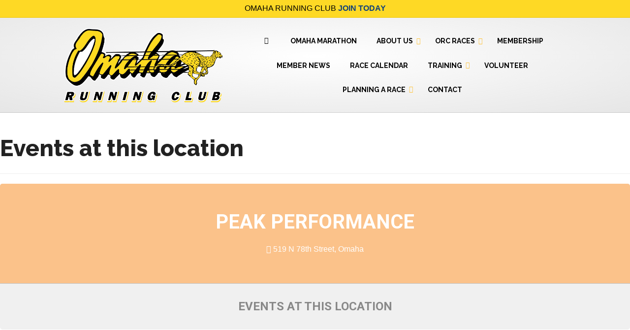

--- FILE ---
content_type: text/html; charset=UTF-8
request_url: https://omaharun.org/event-location/peak-performance
body_size: 14144
content:
<!DOCTYPE html>
<html dir="ltr" lang="en-US" prefix="og: https://ogp.me/ns#">
<head>
<meta charset="UTF-8" />
<meta name='viewport' content='width=device-width, initial-scale=1.0' />
<meta http-equiv='X-UA-Compatible' content='IE=edge' />
<link rel="profile" href="https://gmpg.org/xfn/11" />
<title>Peak Performance | Omaha Running Club</title>
	<style>img:is([sizes="auto" i], [sizes^="auto," i]) { contain-intrinsic-size: 3000px 1500px }</style>
	
		<!-- All in One SEO Pro 4.8.2 - aioseo.com -->
	<meta name="robots" content="max-image-preview:large" />
	<meta name="google-site-verification" content="Vg1csRjkUbEOzoOvUSjaQOQM_1kCCccS5WvdE4dBO8U" />
	<link rel="canonical" href="https://omaharun.org/event-location/peak-performance" />
	<meta name="generator" content="All in One SEO Pro (AIOSEO) 4.8.2" />
		<meta property="og:locale" content="en_US" />
		<meta property="og:site_name" content="Omaha Running Club" />
		<meta property="og:type" content="article" />
		<meta property="og:title" content="Peak Performance | Omaha Running Club" />
		<meta property="og:url" content="https://omaharun.org/event-location/peak-performance" />
		<meta property="og:image" content="https://omaharun.org/wp-content/uploads/2025/04/ORChome.png" />
		<meta property="og:image:secure_url" content="https://omaharun.org/wp-content/uploads/2025/04/ORChome.png" />
		<meta property="og:image:width" content="2874" />
		<meta property="og:image:height" content="1500" />
		<meta property="article:publisher" content="https://www.facebook.com/OmahaRunningClub" />
		<meta name="twitter:card" content="summary" />
		<meta name="twitter:site" content="@OmahaRunClub" />
		<meta name="twitter:title" content="Peak Performance | Omaha Running Club" />
		<meta name="twitter:image" content="https://omaharun.org/wp-content/uploads/2025/04/ORChome.png" />
		<script type="application/ld+json" class="aioseo-schema">
			{"@context":"https:\/\/schema.org","@graph":[{"@type":"BreadcrumbList","@id":"https:\/\/omaharun.org\/event-location\/peak-performance#breadcrumblist","itemListElement":[{"@type":"ListItem","@id":"https:\/\/omaharun.org\/#listItem","position":1,"name":"Home","item":"https:\/\/omaharun.org\/","nextItem":{"@type":"ListItem","@id":"https:\/\/omaharun.org\/event-location\/peak-performance#listItem","name":"Peak Performance"}},{"@type":"ListItem","@id":"https:\/\/omaharun.org\/event-location\/peak-performance#listItem","position":2,"name":"Peak Performance","previousItem":{"@type":"ListItem","@id":"https:\/\/omaharun.org\/#listItem","name":"Home"}}]},{"@type":"CollectionPage","@id":"https:\/\/omaharun.org\/event-location\/peak-performance#collectionpage","url":"https:\/\/omaharun.org\/event-location\/peak-performance","name":"Peak Performance | Omaha Running Club","inLanguage":"en-US","isPartOf":{"@id":"https:\/\/omaharun.org\/#website"},"breadcrumb":{"@id":"https:\/\/omaharun.org\/event-location\/peak-performance#breadcrumblist"}},{"@type":"Organization","@id":"https:\/\/omaharun.org\/#organization","name":"Omaha Running Club","description":"Non Profit Organization Supporting the Omaha Running and Walking Community","url":"https:\/\/omaharun.org\/","sameAs":["https:\/\/www.instagram.com\/omaharunningclub"]},{"@type":"WebSite","@id":"https:\/\/omaharun.org\/#website","url":"https:\/\/omaharun.org\/","name":"Omaha Running Club","description":"Non Profit Organization Supporting the Omaha Running and Walking Community","inLanguage":"en-US","publisher":{"@id":"https:\/\/omaharun.org\/#organization"}}]}
		</script>
		<!-- All in One SEO Pro -->

<link rel='dns-prefetch' href='//fonts.googleapis.com' />
<link href='https://fonts.gstatic.com' crossorigin rel='preconnect' />
<link rel="alternate" type="application/rss+xml" title="Omaha Running Club &raquo; Feed" href="https://omaharun.org/feed" />
<link rel="alternate" type="application/rss+xml" title="Omaha Running Club &raquo; Peak Performance Event Location Feed" href="https://omaharun.org/event-location/peak-performance/feed" />
<script>
window._wpemojiSettings = {"baseUrl":"https:\/\/s.w.org\/images\/core\/emoji\/16.0.1\/72x72\/","ext":".png","svgUrl":"https:\/\/s.w.org\/images\/core\/emoji\/16.0.1\/svg\/","svgExt":".svg","source":{"concatemoji":"https:\/\/omaharun.org\/wp-includes\/js\/wp-emoji-release.min.js?ver=6.8.3"}};
/*! This file is auto-generated */
!function(s,n){var o,i,e;function c(e){try{var t={supportTests:e,timestamp:(new Date).valueOf()};sessionStorage.setItem(o,JSON.stringify(t))}catch(e){}}function p(e,t,n){e.clearRect(0,0,e.canvas.width,e.canvas.height),e.fillText(t,0,0);var t=new Uint32Array(e.getImageData(0,0,e.canvas.width,e.canvas.height).data),a=(e.clearRect(0,0,e.canvas.width,e.canvas.height),e.fillText(n,0,0),new Uint32Array(e.getImageData(0,0,e.canvas.width,e.canvas.height).data));return t.every(function(e,t){return e===a[t]})}function u(e,t){e.clearRect(0,0,e.canvas.width,e.canvas.height),e.fillText(t,0,0);for(var n=e.getImageData(16,16,1,1),a=0;a<n.data.length;a++)if(0!==n.data[a])return!1;return!0}function f(e,t,n,a){switch(t){case"flag":return n(e,"\ud83c\udff3\ufe0f\u200d\u26a7\ufe0f","\ud83c\udff3\ufe0f\u200b\u26a7\ufe0f")?!1:!n(e,"\ud83c\udde8\ud83c\uddf6","\ud83c\udde8\u200b\ud83c\uddf6")&&!n(e,"\ud83c\udff4\udb40\udc67\udb40\udc62\udb40\udc65\udb40\udc6e\udb40\udc67\udb40\udc7f","\ud83c\udff4\u200b\udb40\udc67\u200b\udb40\udc62\u200b\udb40\udc65\u200b\udb40\udc6e\u200b\udb40\udc67\u200b\udb40\udc7f");case"emoji":return!a(e,"\ud83e\udedf")}return!1}function g(e,t,n,a){var r="undefined"!=typeof WorkerGlobalScope&&self instanceof WorkerGlobalScope?new OffscreenCanvas(300,150):s.createElement("canvas"),o=r.getContext("2d",{willReadFrequently:!0}),i=(o.textBaseline="top",o.font="600 32px Arial",{});return e.forEach(function(e){i[e]=t(o,e,n,a)}),i}function t(e){var t=s.createElement("script");t.src=e,t.defer=!0,s.head.appendChild(t)}"undefined"!=typeof Promise&&(o="wpEmojiSettingsSupports",i=["flag","emoji"],n.supports={everything:!0,everythingExceptFlag:!0},e=new Promise(function(e){s.addEventListener("DOMContentLoaded",e,{once:!0})}),new Promise(function(t){var n=function(){try{var e=JSON.parse(sessionStorage.getItem(o));if("object"==typeof e&&"number"==typeof e.timestamp&&(new Date).valueOf()<e.timestamp+604800&&"object"==typeof e.supportTests)return e.supportTests}catch(e){}return null}();if(!n){if("undefined"!=typeof Worker&&"undefined"!=typeof OffscreenCanvas&&"undefined"!=typeof URL&&URL.createObjectURL&&"undefined"!=typeof Blob)try{var e="postMessage("+g.toString()+"("+[JSON.stringify(i),f.toString(),p.toString(),u.toString()].join(",")+"));",a=new Blob([e],{type:"text/javascript"}),r=new Worker(URL.createObjectURL(a),{name:"wpTestEmojiSupports"});return void(r.onmessage=function(e){c(n=e.data),r.terminate(),t(n)})}catch(e){}c(n=g(i,f,p,u))}t(n)}).then(function(e){for(var t in e)n.supports[t]=e[t],n.supports.everything=n.supports.everything&&n.supports[t],"flag"!==t&&(n.supports.everythingExceptFlag=n.supports.everythingExceptFlag&&n.supports[t]);n.supports.everythingExceptFlag=n.supports.everythingExceptFlag&&!n.supports.flag,n.DOMReady=!1,n.readyCallback=function(){n.DOMReady=!0}}).then(function(){return e}).then(function(){var e;n.supports.everything||(n.readyCallback(),(e=n.source||{}).concatemoji?t(e.concatemoji):e.wpemoji&&e.twemoji&&(t(e.twemoji),t(e.wpemoji)))}))}((window,document),window._wpemojiSettings);
</script>
<style id='wp-emoji-styles-inline-css'>

	img.wp-smiley, img.emoji {
		display: inline !important;
		border: none !important;
		box-shadow: none !important;
		height: 1em !important;
		width: 1em !important;
		margin: 0 0.07em !important;
		vertical-align: -0.1em !important;
		background: none !important;
		padding: 0 !important;
	}
</style>
<link rel='stylesheet' id='wp-block-library-css' href='https://omaharun.org/wp-includes/css/dist/block-library/style.min.css?ver=6.8.3' media='all' />
<style id='wp-block-library-theme-inline-css'>
.wp-block-audio :where(figcaption){color:#555;font-size:13px;text-align:center}.is-dark-theme .wp-block-audio :where(figcaption){color:#ffffffa6}.wp-block-audio{margin:0 0 1em}.wp-block-code{border:1px solid #ccc;border-radius:4px;font-family:Menlo,Consolas,monaco,monospace;padding:.8em 1em}.wp-block-embed :where(figcaption){color:#555;font-size:13px;text-align:center}.is-dark-theme .wp-block-embed :where(figcaption){color:#ffffffa6}.wp-block-embed{margin:0 0 1em}.blocks-gallery-caption{color:#555;font-size:13px;text-align:center}.is-dark-theme .blocks-gallery-caption{color:#ffffffa6}:root :where(.wp-block-image figcaption){color:#555;font-size:13px;text-align:center}.is-dark-theme :root :where(.wp-block-image figcaption){color:#ffffffa6}.wp-block-image{margin:0 0 1em}.wp-block-pullquote{border-bottom:4px solid;border-top:4px solid;color:currentColor;margin-bottom:1.75em}.wp-block-pullquote cite,.wp-block-pullquote footer,.wp-block-pullquote__citation{color:currentColor;font-size:.8125em;font-style:normal;text-transform:uppercase}.wp-block-quote{border-left:.25em solid;margin:0 0 1.75em;padding-left:1em}.wp-block-quote cite,.wp-block-quote footer{color:currentColor;font-size:.8125em;font-style:normal;position:relative}.wp-block-quote:where(.has-text-align-right){border-left:none;border-right:.25em solid;padding-left:0;padding-right:1em}.wp-block-quote:where(.has-text-align-center){border:none;padding-left:0}.wp-block-quote.is-large,.wp-block-quote.is-style-large,.wp-block-quote:where(.is-style-plain){border:none}.wp-block-search .wp-block-search__label{font-weight:700}.wp-block-search__button{border:1px solid #ccc;padding:.375em .625em}:where(.wp-block-group.has-background){padding:1.25em 2.375em}.wp-block-separator.has-css-opacity{opacity:.4}.wp-block-separator{border:none;border-bottom:2px solid;margin-left:auto;margin-right:auto}.wp-block-separator.has-alpha-channel-opacity{opacity:1}.wp-block-separator:not(.is-style-wide):not(.is-style-dots){width:100px}.wp-block-separator.has-background:not(.is-style-dots){border-bottom:none;height:1px}.wp-block-separator.has-background:not(.is-style-wide):not(.is-style-dots){height:2px}.wp-block-table{margin:0 0 1em}.wp-block-table td,.wp-block-table th{word-break:normal}.wp-block-table :where(figcaption){color:#555;font-size:13px;text-align:center}.is-dark-theme .wp-block-table :where(figcaption){color:#ffffffa6}.wp-block-video :where(figcaption){color:#555;font-size:13px;text-align:center}.is-dark-theme .wp-block-video :where(figcaption){color:#ffffffa6}.wp-block-video{margin:0 0 1em}:root :where(.wp-block-template-part.has-background){margin-bottom:0;margin-top:0;padding:1.25em 2.375em}
</style>
<style id='classic-theme-styles-inline-css'>
/*! This file is auto-generated */
.wp-block-button__link{color:#fff;background-color:#32373c;border-radius:9999px;box-shadow:none;text-decoration:none;padding:calc(.667em + 2px) calc(1.333em + 2px);font-size:1.125em}.wp-block-file__button{background:#32373c;color:#fff;text-decoration:none}
</style>
<style id='global-styles-inline-css'>
:root{--wp--preset--aspect-ratio--square: 1;--wp--preset--aspect-ratio--4-3: 4/3;--wp--preset--aspect-ratio--3-4: 3/4;--wp--preset--aspect-ratio--3-2: 3/2;--wp--preset--aspect-ratio--2-3: 2/3;--wp--preset--aspect-ratio--16-9: 16/9;--wp--preset--aspect-ratio--9-16: 9/16;--wp--preset--color--black: #000000;--wp--preset--color--cyan-bluish-gray: #abb8c3;--wp--preset--color--white: #ffffff;--wp--preset--color--pale-pink: #f78da7;--wp--preset--color--vivid-red: #cf2e2e;--wp--preset--color--luminous-vivid-orange: #ff6900;--wp--preset--color--luminous-vivid-amber: #fcb900;--wp--preset--color--light-green-cyan: #7bdcb5;--wp--preset--color--vivid-green-cyan: #00d084;--wp--preset--color--pale-cyan-blue: #8ed1fc;--wp--preset--color--vivid-cyan-blue: #0693e3;--wp--preset--color--vivid-purple: #9b51e0;--wp--preset--color--fl-heading-text: #222222;--wp--preset--color--fl-body-bg: #ffffff;--wp--preset--color--fl-body-text: #808080;--wp--preset--color--fl-accent: #124e7c;--wp--preset--color--fl-accent-hover: #808080;--wp--preset--color--fl-topbar-bg: #fed925;--wp--preset--color--fl-topbar-text: #000000;--wp--preset--color--fl-topbar-link: #12427a;--wp--preset--color--fl-topbar-hover: #ffffff;--wp--preset--color--fl-header-bg: #ffffff;--wp--preset--color--fl-header-text: #000000;--wp--preset--color--fl-header-link: #000000;--wp--preset--color--fl-header-hover: #fed925;--wp--preset--color--fl-nav-bg: #ffffff;--wp--preset--color--fl-nav-link: #808080;--wp--preset--color--fl-nav-hover: #428bca;--wp--preset--color--fl-content-bg: #ffffff;--wp--preset--color--fl-footer-widgets-bg: #ffffff;--wp--preset--color--fl-footer-widgets-text: #808080;--wp--preset--color--fl-footer-widgets-link: #808080;--wp--preset--color--fl-footer-widgets-hover: #e87c5e;--wp--preset--color--fl-footer-bg: #f7f7f7;--wp--preset--color--fl-footer-text: #000000;--wp--preset--color--fl-footer-link: #000000;--wp--preset--color--fl-footer-hover: #144f89;--wp--preset--gradient--vivid-cyan-blue-to-vivid-purple: linear-gradient(135deg,rgba(6,147,227,1) 0%,rgb(155,81,224) 100%);--wp--preset--gradient--light-green-cyan-to-vivid-green-cyan: linear-gradient(135deg,rgb(122,220,180) 0%,rgb(0,208,130) 100%);--wp--preset--gradient--luminous-vivid-amber-to-luminous-vivid-orange: linear-gradient(135deg,rgba(252,185,0,1) 0%,rgba(255,105,0,1) 100%);--wp--preset--gradient--luminous-vivid-orange-to-vivid-red: linear-gradient(135deg,rgba(255,105,0,1) 0%,rgb(207,46,46) 100%);--wp--preset--gradient--very-light-gray-to-cyan-bluish-gray: linear-gradient(135deg,rgb(238,238,238) 0%,rgb(169,184,195) 100%);--wp--preset--gradient--cool-to-warm-spectrum: linear-gradient(135deg,rgb(74,234,220) 0%,rgb(151,120,209) 20%,rgb(207,42,186) 40%,rgb(238,44,130) 60%,rgb(251,105,98) 80%,rgb(254,248,76) 100%);--wp--preset--gradient--blush-light-purple: linear-gradient(135deg,rgb(255,206,236) 0%,rgb(152,150,240) 100%);--wp--preset--gradient--blush-bordeaux: linear-gradient(135deg,rgb(254,205,165) 0%,rgb(254,45,45) 50%,rgb(107,0,62) 100%);--wp--preset--gradient--luminous-dusk: linear-gradient(135deg,rgb(255,203,112) 0%,rgb(199,81,192) 50%,rgb(65,88,208) 100%);--wp--preset--gradient--pale-ocean: linear-gradient(135deg,rgb(255,245,203) 0%,rgb(182,227,212) 50%,rgb(51,167,181) 100%);--wp--preset--gradient--electric-grass: linear-gradient(135deg,rgb(202,248,128) 0%,rgb(113,206,126) 100%);--wp--preset--gradient--midnight: linear-gradient(135deg,rgb(2,3,129) 0%,rgb(40,116,252) 100%);--wp--preset--font-size--small: 13px;--wp--preset--font-size--medium: 20px;--wp--preset--font-size--large: 36px;--wp--preset--font-size--x-large: 42px;--wp--preset--spacing--20: 0.44rem;--wp--preset--spacing--30: 0.67rem;--wp--preset--spacing--40: 1rem;--wp--preset--spacing--50: 1.5rem;--wp--preset--spacing--60: 2.25rem;--wp--preset--spacing--70: 3.38rem;--wp--preset--spacing--80: 5.06rem;--wp--preset--shadow--natural: 6px 6px 9px rgba(0, 0, 0, 0.2);--wp--preset--shadow--deep: 12px 12px 50px rgba(0, 0, 0, 0.4);--wp--preset--shadow--sharp: 6px 6px 0px rgba(0, 0, 0, 0.2);--wp--preset--shadow--outlined: 6px 6px 0px -3px rgba(255, 255, 255, 1), 6px 6px rgba(0, 0, 0, 1);--wp--preset--shadow--crisp: 6px 6px 0px rgba(0, 0, 0, 1);}:where(.is-layout-flex){gap: 0.5em;}:where(.is-layout-grid){gap: 0.5em;}body .is-layout-flex{display: flex;}.is-layout-flex{flex-wrap: wrap;align-items: center;}.is-layout-flex > :is(*, div){margin: 0;}body .is-layout-grid{display: grid;}.is-layout-grid > :is(*, div){margin: 0;}:where(.wp-block-columns.is-layout-flex){gap: 2em;}:where(.wp-block-columns.is-layout-grid){gap: 2em;}:where(.wp-block-post-template.is-layout-flex){gap: 1.25em;}:where(.wp-block-post-template.is-layout-grid){gap: 1.25em;}.has-black-color{color: var(--wp--preset--color--black) !important;}.has-cyan-bluish-gray-color{color: var(--wp--preset--color--cyan-bluish-gray) !important;}.has-white-color{color: var(--wp--preset--color--white) !important;}.has-pale-pink-color{color: var(--wp--preset--color--pale-pink) !important;}.has-vivid-red-color{color: var(--wp--preset--color--vivid-red) !important;}.has-luminous-vivid-orange-color{color: var(--wp--preset--color--luminous-vivid-orange) !important;}.has-luminous-vivid-amber-color{color: var(--wp--preset--color--luminous-vivid-amber) !important;}.has-light-green-cyan-color{color: var(--wp--preset--color--light-green-cyan) !important;}.has-vivid-green-cyan-color{color: var(--wp--preset--color--vivid-green-cyan) !important;}.has-pale-cyan-blue-color{color: var(--wp--preset--color--pale-cyan-blue) !important;}.has-vivid-cyan-blue-color{color: var(--wp--preset--color--vivid-cyan-blue) !important;}.has-vivid-purple-color{color: var(--wp--preset--color--vivid-purple) !important;}.has-black-background-color{background-color: var(--wp--preset--color--black) !important;}.has-cyan-bluish-gray-background-color{background-color: var(--wp--preset--color--cyan-bluish-gray) !important;}.has-white-background-color{background-color: var(--wp--preset--color--white) !important;}.has-pale-pink-background-color{background-color: var(--wp--preset--color--pale-pink) !important;}.has-vivid-red-background-color{background-color: var(--wp--preset--color--vivid-red) !important;}.has-luminous-vivid-orange-background-color{background-color: var(--wp--preset--color--luminous-vivid-orange) !important;}.has-luminous-vivid-amber-background-color{background-color: var(--wp--preset--color--luminous-vivid-amber) !important;}.has-light-green-cyan-background-color{background-color: var(--wp--preset--color--light-green-cyan) !important;}.has-vivid-green-cyan-background-color{background-color: var(--wp--preset--color--vivid-green-cyan) !important;}.has-pale-cyan-blue-background-color{background-color: var(--wp--preset--color--pale-cyan-blue) !important;}.has-vivid-cyan-blue-background-color{background-color: var(--wp--preset--color--vivid-cyan-blue) !important;}.has-vivid-purple-background-color{background-color: var(--wp--preset--color--vivid-purple) !important;}.has-black-border-color{border-color: var(--wp--preset--color--black) !important;}.has-cyan-bluish-gray-border-color{border-color: var(--wp--preset--color--cyan-bluish-gray) !important;}.has-white-border-color{border-color: var(--wp--preset--color--white) !important;}.has-pale-pink-border-color{border-color: var(--wp--preset--color--pale-pink) !important;}.has-vivid-red-border-color{border-color: var(--wp--preset--color--vivid-red) !important;}.has-luminous-vivid-orange-border-color{border-color: var(--wp--preset--color--luminous-vivid-orange) !important;}.has-luminous-vivid-amber-border-color{border-color: var(--wp--preset--color--luminous-vivid-amber) !important;}.has-light-green-cyan-border-color{border-color: var(--wp--preset--color--light-green-cyan) !important;}.has-vivid-green-cyan-border-color{border-color: var(--wp--preset--color--vivid-green-cyan) !important;}.has-pale-cyan-blue-border-color{border-color: var(--wp--preset--color--pale-cyan-blue) !important;}.has-vivid-cyan-blue-border-color{border-color: var(--wp--preset--color--vivid-cyan-blue) !important;}.has-vivid-purple-border-color{border-color: var(--wp--preset--color--vivid-purple) !important;}.has-vivid-cyan-blue-to-vivid-purple-gradient-background{background: var(--wp--preset--gradient--vivid-cyan-blue-to-vivid-purple) !important;}.has-light-green-cyan-to-vivid-green-cyan-gradient-background{background: var(--wp--preset--gradient--light-green-cyan-to-vivid-green-cyan) !important;}.has-luminous-vivid-amber-to-luminous-vivid-orange-gradient-background{background: var(--wp--preset--gradient--luminous-vivid-amber-to-luminous-vivid-orange) !important;}.has-luminous-vivid-orange-to-vivid-red-gradient-background{background: var(--wp--preset--gradient--luminous-vivid-orange-to-vivid-red) !important;}.has-very-light-gray-to-cyan-bluish-gray-gradient-background{background: var(--wp--preset--gradient--very-light-gray-to-cyan-bluish-gray) !important;}.has-cool-to-warm-spectrum-gradient-background{background: var(--wp--preset--gradient--cool-to-warm-spectrum) !important;}.has-blush-light-purple-gradient-background{background: var(--wp--preset--gradient--blush-light-purple) !important;}.has-blush-bordeaux-gradient-background{background: var(--wp--preset--gradient--blush-bordeaux) !important;}.has-luminous-dusk-gradient-background{background: var(--wp--preset--gradient--luminous-dusk) !important;}.has-pale-ocean-gradient-background{background: var(--wp--preset--gradient--pale-ocean) !important;}.has-electric-grass-gradient-background{background: var(--wp--preset--gradient--electric-grass) !important;}.has-midnight-gradient-background{background: var(--wp--preset--gradient--midnight) !important;}.has-small-font-size{font-size: var(--wp--preset--font-size--small) !important;}.has-medium-font-size{font-size: var(--wp--preset--font-size--medium) !important;}.has-large-font-size{font-size: var(--wp--preset--font-size--large) !important;}.has-x-large-font-size{font-size: var(--wp--preset--font-size--x-large) !important;}
:where(.wp-block-post-template.is-layout-flex){gap: 1.25em;}:where(.wp-block-post-template.is-layout-grid){gap: 1.25em;}
:where(.wp-block-columns.is-layout-flex){gap: 2em;}:where(.wp-block-columns.is-layout-grid){gap: 2em;}
:root :where(.wp-block-pullquote){font-size: 1.5em;line-height: 1.6;}
</style>
<link rel='stylesheet' id='ubermenu-raleway-css' href='//fonts.googleapis.com/css?family=Raleway%3A%2C300%2C400%2C700&#038;ver=6.8.3' media='all' />
<link rel='stylesheet' id='wpcs_stylesheet-css' href='https://omaharun.org/wp-content/plugins/wpcs-wp-custom-search/css/wp-cs.css?ver=6.8.3' media='' />
<link rel='stylesheet' id='evcal_google_fonts-css' href='//fonts.googleapis.com/css?family=Oswald%3A400%2C300%7COpen+Sans%3A700%2C400%2C400i%7CRoboto%3A700%2C400&#038;ver=6.8.3' media='screen' />
<link rel='stylesheet' id='evcal_cal_default-css' href='//omaharun.org/wp-content/plugins/eventON/assets/css/eventon_styles.css?ver=2.6.5' media='all' />
<link rel='stylesheet' id='evo_font_icons-css' href='//omaharun.org/wp-content/plugins/eventON/assets/fonts/font-awesome.css?ver=2.6.5' media='all' />
<link rel='stylesheet' id='eventon_dynamic_styles-css' href='//omaharun.org/wp-content/plugins/eventON/assets/css/eventon_dynamic_styles.css?ver=6.8.3' media='all' />
<link rel='stylesheet' id='evo_fc_styles-css' href='https://omaharun.org/wp-content/plugins/eventon-full-cal/assets/fc_styles.css?ver=1.1.4' media='all' />
<link rel='stylesheet' id='ubermenu-css' href='https://omaharun.org/wp-content/plugins/ubermenu/pro/assets/css/ubermenu.min.css?ver=3.2.7' media='all' />
<link rel='stylesheet' id='ubermenu-vanilla-css' href='https://omaharun.org/wp-content/plugins/ubermenu/assets/css/skins/vanilla.css?ver=6.8.3' media='all' />
<link rel='stylesheet' id='ubermenu-font-awesome-css' href='https://omaharun.org/wp-content/plugins/ubermenu/assets/css/fontawesome/css/font-awesome.min.css?ver=4.3' media='all' />
<link rel='stylesheet' id='jquery-magnificpopup-css' href='https://omaharun.org/wp-content/plugins/bb-plugin/css/jquery.magnificpopup.min.css?ver=2.8.6.1' media='all' />
<link rel='stylesheet' id='bootstrap-css' href='https://omaharun.org/wp-content/themes/bb-theme/css/bootstrap.min.css?ver=1.7.17.1' media='all' />
<link rel='stylesheet' id='fl-automator-skin-css' href='https://omaharun.org/wp-content/uploads/bb-theme/skin-67f0a2b4dafaf.css?ver=1.7.17.1' media='all' />
<link rel='stylesheet' id='fl-child-theme-css' href='https://omaharun.org/wp-content/themes/bb-theme-child/style.css?ver=6.8.3' media='all' />
<link rel='stylesheet' id='fl-builder-google-fonts-49ca7c3a663ea94436fa96545bd99aa8-css' href='//fonts.googleapis.com/css?family=Raleway%3A800%7CActor%3A400&#038;ver=6.8.3' media='all' />
<script src="https://omaharun.org/wp-includes/js/jquery/jquery.min.js?ver=3.7.1" id="jquery-core-js"></script>
<script src="https://omaharun.org/wp-includes/js/jquery/jquery-migrate.min.js?ver=3.4.1" id="jquery-migrate-js"></script>
<link rel="https://api.w.org/" href="https://omaharun.org/wp-json/" /><link rel="EditURI" type="application/rsd+xml" title="RSD" href="https://omaharun.org/xmlrpc.php?rsd" />
<meta name="generator" content="WordPress 6.8.3" />
<style id="ubermenu-custom-generated-css">
/** UberMenu Custom Menu Styles (Customizer) **/
/* main */
.ubermenu.ubermenu-main { background:none; border:none; box-shadow:none; }
.ubermenu.ubermenu-main .ubermenu-item-level-0 > .ubermenu-target { border:none; box-shadow:none; }
.ubermenu.ubermenu-main.ubermenu-horizontal .ubermenu-submenu-drop.ubermenu-submenu-align-left_edge_bar, .ubermenu.ubermenu-main.ubermenu-horizontal .ubermenu-submenu-drop.ubermenu-submenu-align-full_width { left:0; }
.ubermenu.ubermenu-main.ubermenu-horizontal .ubermenu-item-level-0.ubermenu-active > .ubermenu-submenu-drop, .ubermenu.ubermenu-main.ubermenu-horizontal:not(.ubermenu-transition-shift) .ubermenu-item-level-0 > .ubermenu-submenu-drop { margin-top:0; }
.ubermenu-main .ubermenu-item-level-0 > .ubermenu-target { font-size:14px; text-transform:uppercase; color:#000000; }
.ubermenu-main .ubermenu-nav .ubermenu-item.ubermenu-item-level-0 > .ubermenu-target { font-weight:bold; }
.ubermenu.ubermenu-main .ubermenu-item-level-0:hover > .ubermenu-target, .ubermenu-main .ubermenu-item-level-0.ubermenu-active > .ubermenu-target { color:#ffc425; }
.ubermenu-main .ubermenu-item-level-0.ubermenu-current-menu-item > .ubermenu-target, .ubermenu-main .ubermenu-item-level-0.ubermenu-current-menu-parent > .ubermenu-target, .ubermenu-main .ubermenu-item-level-0.ubermenu-current-menu-ancestor > .ubermenu-target { color:#000000; }
.ubermenu-main .ubermenu-item.ubermenu-item-level-0 > .ubermenu-highlight { color:#000000; }
.ubermenu-main .ubermenu-submenu.ubermenu-submenu-drop { background-color:#ffffff; border:1px solid #ffffff; }
.ubermenu-main .ubermenu-item-level-0 > .ubermenu-submenu-drop { box-shadow:0 0 20px rgba(0,0,0, 0.25); }
.ubermenu-main .ubermenu-submenu .ubermenu-item-header > .ubermenu-target, .ubermenu-main .ubermenu-tab > .ubermenu-target { font-size:14px; text-transform:uppercase; }
.ubermenu-main .ubermenu-nav .ubermenu-submenu .ubermenu-item-header > .ubermenu-target { font-weight:normal; }
.ubermenu-main .ubermenu-item-normal > .ubermenu-target { font-size:14px; }
.ubermenu-main .ubermenu-item-normal > .ubermenu-target:hover > .ubermenu-target-text { text-decoration:underline; }
.ubermenu-main .ubermenu-item-level-0.ubermenu-has-submenu-drop > .ubermenu-target:after { color:#fdc33b; }
.ubermenu-main .ubermenu-submenu .ubermenu-divider > hr { border-top-color:#fdc33b; }
.ubermenu-main, .ubermenu-main .ubermenu-target, .ubermenu-main .ubermenu-nav .ubermenu-item-level-0 .ubermenu-target, .ubermenu-main div, .ubermenu-main p, .ubermenu-main input { font-family:'Raleway', sans-serif; font-weight:400; }


/* Status: Loaded from Transient */

</style>

<!-- EventON Version -->
<meta name="generator" content="EventON 2.6.5" />

<link rel="icon" href="https://omaharun.org/wp-content/uploads/2016/12/cropped-ORC-32x32.png" sizes="32x32" />
<link rel="icon" href="https://omaharun.org/wp-content/uploads/2016/12/cropped-ORC-192x192.png" sizes="192x192" />
<link rel="apple-touch-icon" href="https://omaharun.org/wp-content/uploads/2016/12/cropped-ORC-180x180.png" />
<meta name="msapplication-TileImage" content="https://omaharun.org/wp-content/uploads/2016/12/cropped-ORC-270x270.png" />
		<style id="wp-custom-css">
			

/*
CSS Migrated from BB theme:
*/

.fl-page-bar {
  position: fixed;
  width: 100%;
  z-index: 999;
}
.fl-page-header-fixed {
  margin-top: 37px;
}
.fl-page-header-primary {
  padding-top: 37px;
}
@media(max-width:768px){
.fl-page-nav-collapse.navbar-collapse.collapse {
height: 66px !important;
display: block;
visibility: visible;
}

button.navbar-toggle {
display: none;
}
}
input[type="text"]::-moz-placeholder, input[type="password"]::-moz-placeholder, input[type="email"]::-moz-placeholder, input[type="tel"]::-moz-placeholder, input[type="date"]::-moz-placeholder, input[type="month"]::-moz-placeholder, input[type="week"]::-moz-placeholder, input[type="time"]::-moz-placeholder, input[type="number"]::-moz-placeholder, input[type="search"]::-moz-placeholder, input[type="url"]::-moz-placeholder, textarea::-moz-placeholder {
    color: #000000 !important;
}		</style>
		<meta name="google-site-verification" content="cHbt1yWMfv_kQpvuu0ptLrVFO5idDVgKLqtBoqu7OUw" /><script type="text/javascript"> var _ss = _ss || []; _ss.push(['_setDomain', 'https://koi-3QN73X7N24.marketingautomation.services/net']); _ss.push(['_setAccount', 'KOI-3RZ2X0HMZM']); _ss.push(['_trackPageView']); (function() { var ss = document.createElement('script'); ss.type = 'text/javascript'; ss.async = true;  ss.src = ('https:' == document.location.protocol ? 'https://' : 'http://') + 'koi-3QN73X7N24.marketingautomation.services/client/ss.js?ver=1.1.1'; var scr = document.getElementsByTagName('script')[0]; scr.parentNode.insertBefore(ss, scr); })(); </script>
</head>
<body class="archive tax-event_location term-peak-performance term-63 wp-theme-bb-theme wp-child-theme-bb-theme-child fl-builder-2-8-6-1 fl-theme-1-7-17-1 fl-framework-bootstrap fl-preset-agency-layout1-preset fl-full-width fl-scroll-to-top" itemscope="itemscope" itemtype="https://schema.org/WebPage">
<script>
  (function(i,s,o,g,r,a,m){i['GoogleAnalyticsObject']=r;i[r]=i[r]||function(){
  (i[r].q=i[r].q||[]).push(arguments)},i[r].l=1*new Date();a=s.createElement(o),
  m=s.getElementsByTagName(o)[0];a.async=1;a.src=g;m.parentNode.insertBefore(a,m)
  })(window,document,'script','https://www.google-analytics.com/analytics.js','ga');

  ga('create', 'UA-80201463-1', 'auto');
  ga('send', 'pageview');

</script><a aria-label="Skip to content" class="fl-screen-reader-text" href="#fl-main-content">Skip to content</a><div class="fl-page">
	<header class="fl-page-header fl-page-header-fixed fl-page-nav-right fl-page-nav-toggle-icon fl-page-nav-toggle-visible-mobile"  role="banner">
	<div class="fl-page-header-wrap">
		<div class="fl-page-header-container container">
			<div class="fl-page-header-row row">
				<div class="col-sm-12 col-md-3 fl-page-logo-wrap">
					<div class="fl-page-header-logo">
						<a href="https://omaharun.org/"><img class="fl-logo-img" loading="false" data-no-lazy="1"   itemscope itemtype="https://schema.org/ImageObject" src="https://omaharun.org/wp-content/uploads/2018/01/ORC_logo.png" data-retina="https://omaharun.org/wp-content/uploads/2018/01/ORC_logo.png" title="" width="1273" data-width="1273" height="590" data-height="590" alt="Omaha Running Club" /><meta itemprop="name" content="Omaha Running Club" /></a>
					</div>
				</div>
				<div class="col-sm-12 col-md-9 fl-page-fixed-nav-wrap">
					<div class="fl-page-nav-wrap">
						<nav class="fl-page-nav fl-nav navbar navbar-default navbar-expand-md" aria-label="Header Menu" role="navigation">
							<button type="button" class="navbar-toggle navbar-toggler" data-toggle="collapse" data-target=".fl-page-nav-collapse">
								<span><i class="fas fa-bars" aria-hidden="true"></i><span class="sr-only">Menu</span></span>
							</button>
							<div class="fl-page-nav-collapse collapse navbar-collapse">
								
<!-- UberMenu [Configuration:main] [Theme Loc:header] [Integration:auto] -->
<a class="ubermenu-responsive-toggle ubermenu-responsive-toggle-main ubermenu-skin-vanilla ubermenu-loc-header ubermenu-responsive-toggle-content-align-center ubermenu-responsive-toggle-align-right " data-ubermenu-target="ubermenu-main-3-header"><i class="fa fa-bars"></i>Menu</a><nav id="ubermenu-main-3-header" class="ubermenu ubermenu-nojs ubermenu-main ubermenu-menu-3 ubermenu-loc-header ubermenu-responsive ubermenu-responsive-single-column-subs ubermenu-responsive-default ubermenu-responsive-collapse ubermenu-horizontal ubermenu-transition-shift ubermenu-trigger-hover_intent ubermenu-skin-vanilla  ubermenu-bar-align-right ubermenu-items-align-center ubermenu-bound ubermenu-disable-submenu-scroll ubermenu-sub-indicators ubermenu-retractors-responsive"><ul id="ubermenu-nav-main-3-header" class="ubermenu-nav"><li id="menu-item-1045" class="ubermenu-item ubermenu-item-type-post_type ubermenu-item-object-page ubermenu-item-home ubermenu-item-1045 ubermenu-item-level-0 ubermenu-column ubermenu-column-auto nav-item" ><a class="ubermenu-target nav-link ubermenu-target-with-icon ubermenu-item-layout-default ubermenu-item-layout-icon_left ubermenu-item-notext" href="https://omaharun.org/" tabindex="0"><i class="ubermenu-icon fa fa-home"></i></a></li><li id="menu-item-2784" class="ubermenu-item ubermenu-item-type-custom ubermenu-item-object-custom ubermenu-item-2784 ubermenu-item-level-0 ubermenu-column ubermenu-column-auto nav-item" ><a class="ubermenu-target nav-link ubermenu-item-layout-default ubermenu-item-layout-text_only" href="http://www.omahamarathon.com" tabindex="0"><span class="ubermenu-target-title ubermenu-target-text">Omaha Marathon</span></a></li><li id="menu-item-1289" class="ubermenu-item ubermenu-item-type-post_type ubermenu-item-object-page ubermenu-item-has-children ubermenu-item-1289 ubermenu-item-level-0 ubermenu-column ubermenu-column-auto ubermenu-has-submenu-drop ubermenu-has-submenu-mega nav-item" ><a class="ubermenu-target nav-link ubermenu-item-layout-default ubermenu-item-layout-text_only" href="https://omaharun.org/about" tabindex="0"><span class="ubermenu-target-title ubermenu-target-text">About Us</span></a><ul class="ubermenu-submenu ubermenu-submenu-id-1289 ubermenu-submenu-type-auto ubermenu-submenu-type-mega ubermenu-submenu-drop ubermenu-submenu-align-full_width ubermenu-submenu-retractor-top" ><li class="ubermenu-retractor ubermenu-retractor-mobile"><i class="fa fa-times"></i> Close</li><li id="menu-item-1217" class="ubermenu-item ubermenu-item-type-post_type ubermenu-item-object-page ubermenu-item-1217 ubermenu-item-auto ubermenu-item-header ubermenu-item-level-1 ubermenu-column ubermenu-column-auto nav-item" ><a class="ubermenu-target nav-link ubermenu-item-layout-default ubermenu-item-layout-text_only" href="https://omaharun.org/board-of-directors"><span class="ubermenu-target-title ubermenu-target-text">Board of Directors</span></a></li><li id="menu-item-1307" class="ubermenu-item ubermenu-item-type-post_type ubermenu-item-object-page ubermenu-item-1307 ubermenu-item-auto ubermenu-item-header ubermenu-item-level-1 ubermenu-column ubermenu-column-auto nav-item" ><a class="ubermenu-target nav-link ubermenu-item-layout-default ubermenu-item-layout-text_only" href="https://omaharun.org/hall-of-fame"><span class="ubermenu-target-title ubermenu-target-text">Hall of Fame</span></a></li><li id="menu-item-1315" class="ubermenu-item ubermenu-item-type-post_type ubermenu-item-object-page ubermenu-item-1315 ubermenu-item-auto ubermenu-item-header ubermenu-item-level-1 ubermenu-column ubermenu-column-auto nav-item" ><a class="ubermenu-target nav-link ubermenu-item-layout-default ubermenu-item-layout-text_only" href="https://omaharun.org/orca"><span class="ubermenu-target-title ubermenu-target-text">RRCA</span></a></li><li class="ubermenu-retractor ubermenu-retractor-mobile"><i class="fa fa-times"></i> Close</li></ul></li><li id="menu-item-5476" class="ubermenu-item ubermenu-item-type-post_type ubermenu-item-object-page ubermenu-item-has-children ubermenu-item-5476 ubermenu-item-level-0 ubermenu-column ubermenu-column-auto ubermenu-has-submenu-drop ubermenu-has-submenu-mega nav-item" ><a class="ubermenu-target nav-link ubermenu-item-layout-default ubermenu-item-layout-text_only" href="https://omaharun.org/orc-races" tabindex="0"><span class="ubermenu-target-title ubermenu-target-text">ORC Races</span></a><ul class="ubermenu-submenu ubermenu-submenu-id-5476 ubermenu-submenu-type-auto ubermenu-submenu-type-mega ubermenu-submenu-drop ubermenu-submenu-align-full_width ubermenu-submenu-retractor-top" ><li class="ubermenu-retractor ubermenu-retractor-mobile"><i class="fa fa-times"></i> Close</li><li id="menu-item-5694" class="ubermenu-item ubermenu-item-type-custom ubermenu-item-object-custom ubermenu-item-5694 ubermenu-item-auto ubermenu-item-header ubermenu-item-level-1 ubermenu-column ubermenu-column-auto nav-item" ><a class="ubermenu-target nav-link ubermenu-item-layout-default ubermenu-item-layout-text_only" href="http://www.omahamarathon.com"><span class="ubermenu-target-title ubermenu-target-text">Omaha Marathon</span></a></li><li id="menu-item-5887" class="ubermenu-item ubermenu-item-type-post_type ubermenu-item-object-page ubermenu-item-5887 ubermenu-item-auto ubermenu-item-header ubermenu-item-level-1 ubermenu-column ubermenu-column-auto nav-item" ><a class="ubermenu-target nav-link ubermenu-item-layout-default ubermenu-item-layout-text_only" href="https://omaharun.org/chiller-challenge"><span class="ubermenu-target-title ubermenu-target-text">Chiller Challenge</span></a></li><li id="menu-item-1628" class="ubermenu-item ubermenu-item-type-post_type ubermenu-item-object-page ubermenu-item-1628 ubermenu-item-auto ubermenu-item-header ubermenu-item-level-1 ubermenu-column ubermenu-column-auto nav-item" ><a class="ubermenu-target nav-link ubermenu-item-layout-default ubermenu-item-layout-text_only" href="https://omaharun.org/fun-runs"><span class="ubermenu-target-title ubermenu-target-text">Fun Runs</span></a></li><li id="menu-item-5484" class="ubermenu-item ubermenu-item-type-post_type ubermenu-item-object-page ubermenu-item-5484 ubermenu-item-auto ubermenu-item-header ubermenu-item-level-1 ubermenu-column ubermenu-column-auto nav-item" ><a class="ubermenu-target nav-link ubermenu-item-layout-default ubermenu-item-layout-text_only" href="https://omaharun.org/lordofthelakes"><span class="ubermenu-target-title ubermenu-target-text">Lord of the Lakes</span></a></li><li id="menu-item-5480" class="ubermenu-item ubermenu-item-type-post_type ubermenu-item-object-page ubermenu-item-5480 ubermenu-item-auto ubermenu-item-header ubermenu-item-level-1 ubermenu-column ubermenu-column-auto nav-item" ><a class="ubermenu-target nav-link ubermenu-item-layout-default ubermenu-item-layout-text_only" href="https://omaharun.org/rovethegrove"><span class="ubermenu-target-title ubermenu-target-text">Rove the Grove</span></a></li><li class="ubermenu-retractor ubermenu-retractor-mobile"><i class="fa fa-times"></i> Close</li></ul></li><li id="menu-item-1280" class="ubermenu-item ubermenu-item-type-post_type ubermenu-item-object-page ubermenu-item-1280 ubermenu-item-level-0 ubermenu-column ubermenu-column-auto nav-item" ><a class="ubermenu-target nav-link ubermenu-item-layout-default ubermenu-item-layout-text_only" href="https://omaharun.org/membership" tabindex="0"><span class="ubermenu-target-title ubermenu-target-text">Membership</span></a></li><li id="menu-item-4691" class="ubermenu-item ubermenu-item-type-post_type ubermenu-item-object-page ubermenu-item-4691 ubermenu-item-level-0 ubermenu-column ubermenu-column-auto nav-item" ><a class="ubermenu-target nav-link ubermenu-item-layout-default ubermenu-item-layout-text_only" href="https://omaharun.org/member-news" tabindex="0"><span class="ubermenu-target-title ubermenu-target-text">Member News</span></a></li><li id="menu-item-1392" class="ubermenu-item ubermenu-item-type-post_type ubermenu-item-object-page ubermenu-item-1392 ubermenu-item-level-0 ubermenu-column ubermenu-column-auto nav-item" ><a class="ubermenu-target nav-link ubermenu-item-layout-default ubermenu-item-layout-text_only" href="https://omaharun.org/race-calendar" tabindex="0"><span class="ubermenu-target-title ubermenu-target-text">Race Calendar</span></a></li><li id="menu-item-1223" class="ubermenu-item ubermenu-item-type-post_type ubermenu-item-object-page ubermenu-item-has-children ubermenu-item-1223 ubermenu-item-level-0 ubermenu-column ubermenu-column-auto ubermenu-has-submenu-drop ubermenu-has-submenu-mega nav-item" ><a class="ubermenu-target nav-link ubermenu-item-layout-default ubermenu-item-layout-text_only" href="https://omaharun.org/training" tabindex="0"><span class="ubermenu-target-title ubermenu-target-text">Training</span></a><ul class="ubermenu-submenu ubermenu-submenu-id-1223 ubermenu-submenu-type-auto ubermenu-submenu-type-mega ubermenu-submenu-drop ubermenu-submenu-align-full_width ubermenu-submenu-retractor-top" ><li class="ubermenu-retractor ubermenu-retractor-mobile"><i class="fa fa-times"></i> Close</li><li id="menu-item-1235" class="ubermenu-item ubermenu-item-type-post_type ubermenu-item-object-page ubermenu-item-1235 ubermenu-item-auto ubermenu-item-header ubermenu-item-level-1 ubermenu-column ubermenu-column-auto nav-item" ><a class="ubermenu-target nav-link ubermenu-item-layout-default ubermenu-item-layout-text_only" href="https://omaharun.org/distance-clinic"><span class="ubermenu-target-title ubermenu-target-text">Distance Clinic</span></a></li><li id="menu-item-1241" class="ubermenu-item ubermenu-item-type-post_type ubermenu-item-object-page ubermenu-item-1241 ubermenu-item-auto ubermenu-item-header ubermenu-item-level-1 ubermenu-column ubermenu-column-auto nav-item" ><a class="ubermenu-target nav-link ubermenu-item-layout-default ubermenu-item-layout-text_only" href="https://omaharun.org/step-into-running"><span class="ubermenu-target-title ubermenu-target-text">Step Into Running</span></a></li><li id="menu-item-1257" class="ubermenu-item ubermenu-item-type-post_type ubermenu-item-object-page ubermenu-item-1257 ubermenu-item-auto ubermenu-item-header ubermenu-item-level-1 ubermenu-column ubermenu-column-auto nav-item" ><a class="ubermenu-target nav-link ubermenu-item-layout-default ubermenu-item-layout-text_only" href="https://omaharun.org/ladies-group"><span class="ubermenu-target-title ubermenu-target-text">Ladies Group</span></a></li><li id="menu-item-1248" class="ubermenu-item ubermenu-item-type-post_type ubermenu-item-object-page ubermenu-item-1248 ubermenu-item-auto ubermenu-item-header ubermenu-item-level-1 ubermenu-column ubermenu-column-auto nav-item" ><a class="ubermenu-target nav-link ubermenu-item-layout-default ubermenu-item-layout-text_only" href="https://omaharun.org/youth-runners"><span class="ubermenu-target-title ubermenu-target-text">Youth Runners</span></a></li><li id="menu-item-5359" class="ubermenu-item ubermenu-item-type-post_type ubermenu-item-object-page ubermenu-item-5359 ubermenu-item-auto ubermenu-item-header ubermenu-item-level-1 ubermenu-column ubermenu-column-auto nav-item" ><a class="ubermenu-target nav-link ubermenu-item-layout-default ubermenu-item-layout-text_only" href="https://omaharun.org/kidsnation"><span class="ubermenu-target-title ubermenu-target-text">RRCA Kids Run the Nation</span></a></li><li class="ubermenu-retractor ubermenu-retractor-mobile"><i class="fa fa-times"></i> Close</li></ul></li><li id="menu-item-1350" class="ubermenu-item ubermenu-item-type-post_type ubermenu-item-object-page ubermenu-item-1350 ubermenu-item-level-0 ubermenu-column ubermenu-column-auto nav-item" ><a class="ubermenu-target nav-link ubermenu-item-layout-default ubermenu-item-layout-text_only" href="https://omaharun.org/volunteer" tabindex="0"><span class="ubermenu-target-title ubermenu-target-text">Volunteer</span></a></li><li id="menu-item-1369" class="ubermenu-item ubermenu-item-type-post_type ubermenu-item-object-page ubermenu-item-has-children ubermenu-item-1369 ubermenu-item-level-0 ubermenu-column ubermenu-column-auto ubermenu-has-submenu-drop ubermenu-has-submenu-mega nav-item" ><a class="ubermenu-target nav-link ubermenu-item-layout-default ubermenu-item-layout-text_only" href="https://omaharun.org/planning-a-race" tabindex="0"><span class="ubermenu-target-title ubermenu-target-text">Planning a Race</span></a><ul class="ubermenu-submenu ubermenu-submenu-id-1369 ubermenu-submenu-type-auto ubermenu-submenu-type-mega ubermenu-submenu-drop ubermenu-submenu-align-full_width ubermenu-submenu-retractor-top" ><li class="ubermenu-retractor ubermenu-retractor-mobile"><i class="fa fa-times"></i> Close</li><li id="menu-item-1481" class="ubermenu-item ubermenu-item-type-post_type ubermenu-item-object-page ubermenu-item-1481 ubermenu-item-auto ubermenu-item-header ubermenu-item-level-1 ubermenu-column ubermenu-column-auto nav-item" ><a class="ubermenu-target nav-link ubermenu-item-layout-default ubermenu-item-layout-text_only" href="https://omaharun.org/race-services-request-form"><span class="ubermenu-target-title ubermenu-target-text">Race Services Request Form</span></a></li><li class="ubermenu-retractor ubermenu-retractor-mobile"><i class="fa fa-times"></i> Close</li></ul></li><li id="menu-item-533" class="ubermenu-item ubermenu-item-type-post_type ubermenu-item-object-page ubermenu-item-533 ubermenu-item-level-0 ubermenu-column ubermenu-column-auto nav-item" ><a class="ubermenu-target nav-link ubermenu-item-layout-default ubermenu-item-layout-text_only" href="https://omaharun.org/contact" tabindex="0"><span class="ubermenu-target-title ubermenu-target-text">Contact</span></a></li></ul></nav>
<!-- End UberMenu -->
							</div>
						</nav>
					</div>
				</div>
			</div>
		</div>
	</div>
</header><!-- .fl-page-header-fixed -->
<div class="fl-page-bar">
	<div class="fl-page-bar-container container">
		<div class="fl-page-bar-row row">
			<div class="col-md-12 text-center clearfix"><div class="fl-page-bar-text fl-page-bar-text-1"><font size="3px">OMAHA RUNNING CLUB  <a href="https://www.omaharun.org/membership" target="_blank"><span style="font-weight:bold">JOIN TODAY</span></a></div></div>					</div>
	</div>
</div><!-- .fl-page-bar -->
<header class="fl-page-header fl-page-header-primary fl-page-nav-right fl-page-nav-toggle-icon fl-page-nav-toggle-visible-mobile" itemscope="itemscope" itemtype="https://schema.org/WPHeader"  role="banner">
	<div class="fl-page-header-wrap">
		<div class="fl-page-header-container container">
			<div class="fl-page-header-row row">
				<div class="col-sm-12 col-md-4 fl-page-header-logo-col">
					<div class="fl-page-header-logo" itemscope="itemscope" itemtype="https://schema.org/Organization">
						<a href="https://omaharun.org/" itemprop="url"><img class="fl-logo-img" loading="false" data-no-lazy="1"   itemscope itemtype="https://schema.org/ImageObject" src="https://omaharun.org/wp-content/uploads/2018/01/ORC_logo.png" data-retina="https://omaharun.org/wp-content/uploads/2018/01/ORC_logo.png" title="" width="1273" data-width="1273" height="590" data-height="590" alt="Omaha Running Club" /><meta itemprop="name" content="Omaha Running Club" /></a>
											</div>
				</div>
				<div class="col-sm-12 col-md-8 fl-page-nav-col">
					<div class="fl-page-nav-wrap">
						<nav class="fl-page-nav fl-nav navbar navbar-default navbar-expand-md" aria-label="Header Menu" itemscope="itemscope" itemtype="https://schema.org/SiteNavigationElement" role="navigation">
							<button type="button" class="navbar-toggle navbar-toggler" data-toggle="collapse" data-target=".fl-page-nav-collapse">
								<span><i class="fas fa-bars" aria-hidden="true"></i><span class="sr-only">Menu</span></span>
							</button>
							<div class="fl-page-nav-collapse collapse navbar-collapse">
								
<!-- UberMenu [Configuration:main] [Theme Loc:header] [Integration:auto] -->
<a class="ubermenu-responsive-toggle ubermenu-responsive-toggle-main ubermenu-skin-vanilla ubermenu-loc-header ubermenu-responsive-toggle-content-align-center ubermenu-responsive-toggle-align-right " data-ubermenu-target="ubermenu-main-3-header-2"><i class="fa fa-bars"></i>Menu</a><nav id="ubermenu-main-3-header-2" class="ubermenu ubermenu-nojs ubermenu-main ubermenu-menu-3 ubermenu-loc-header ubermenu-responsive ubermenu-responsive-single-column-subs ubermenu-responsive-default ubermenu-responsive-collapse ubermenu-horizontal ubermenu-transition-shift ubermenu-trigger-hover_intent ubermenu-skin-vanilla  ubermenu-bar-align-right ubermenu-items-align-center ubermenu-bound ubermenu-disable-submenu-scroll ubermenu-sub-indicators ubermenu-retractors-responsive"><ul id="ubermenu-nav-main-3-header" class="ubermenu-nav"><li class="ubermenu-item ubermenu-item-type-post_type ubermenu-item-object-page ubermenu-item-home ubermenu-item-1045 ubermenu-item-level-0 ubermenu-column ubermenu-column-auto nav-item" ><a class="ubermenu-target nav-link ubermenu-target-with-icon ubermenu-item-layout-default ubermenu-item-layout-icon_left ubermenu-item-notext" href="https://omaharun.org/" tabindex="0"><i class="ubermenu-icon fa fa-home"></i></a></li><li class="ubermenu-item ubermenu-item-type-custom ubermenu-item-object-custom ubermenu-item-2784 ubermenu-item-level-0 ubermenu-column ubermenu-column-auto nav-item" ><a class="ubermenu-target nav-link ubermenu-item-layout-default ubermenu-item-layout-text_only" href="http://www.omahamarathon.com" tabindex="0"><span class="ubermenu-target-title ubermenu-target-text">Omaha Marathon</span></a></li><li class="ubermenu-item ubermenu-item-type-post_type ubermenu-item-object-page ubermenu-item-has-children ubermenu-item-1289 ubermenu-item-level-0 ubermenu-column ubermenu-column-auto ubermenu-has-submenu-drop ubermenu-has-submenu-mega nav-item" ><a class="ubermenu-target nav-link ubermenu-item-layout-default ubermenu-item-layout-text_only" href="https://omaharun.org/about" tabindex="0"><span class="ubermenu-target-title ubermenu-target-text">About Us</span></a><ul class="ubermenu-submenu ubermenu-submenu-id-1289 ubermenu-submenu-type-auto ubermenu-submenu-type-mega ubermenu-submenu-drop ubermenu-submenu-align-full_width ubermenu-submenu-retractor-top" ><li class="ubermenu-retractor ubermenu-retractor-mobile"><i class="fa fa-times"></i> Close</li><li class="ubermenu-item ubermenu-item-type-post_type ubermenu-item-object-page ubermenu-item-1217 ubermenu-item-auto ubermenu-item-header ubermenu-item-level-1 ubermenu-column ubermenu-column-auto nav-item" ><a class="ubermenu-target nav-link ubermenu-item-layout-default ubermenu-item-layout-text_only" href="https://omaharun.org/board-of-directors"><span class="ubermenu-target-title ubermenu-target-text">Board of Directors</span></a></li><li class="ubermenu-item ubermenu-item-type-post_type ubermenu-item-object-page ubermenu-item-1307 ubermenu-item-auto ubermenu-item-header ubermenu-item-level-1 ubermenu-column ubermenu-column-auto nav-item" ><a class="ubermenu-target nav-link ubermenu-item-layout-default ubermenu-item-layout-text_only" href="https://omaharun.org/hall-of-fame"><span class="ubermenu-target-title ubermenu-target-text">Hall of Fame</span></a></li><li class="ubermenu-item ubermenu-item-type-post_type ubermenu-item-object-page ubermenu-item-1315 ubermenu-item-auto ubermenu-item-header ubermenu-item-level-1 ubermenu-column ubermenu-column-auto nav-item" ><a class="ubermenu-target nav-link ubermenu-item-layout-default ubermenu-item-layout-text_only" href="https://omaharun.org/orca"><span class="ubermenu-target-title ubermenu-target-text">RRCA</span></a></li><li class="ubermenu-retractor ubermenu-retractor-mobile"><i class="fa fa-times"></i> Close</li></ul></li><li class="ubermenu-item ubermenu-item-type-post_type ubermenu-item-object-page ubermenu-item-has-children ubermenu-item-5476 ubermenu-item-level-0 ubermenu-column ubermenu-column-auto ubermenu-has-submenu-drop ubermenu-has-submenu-mega nav-item" ><a class="ubermenu-target nav-link ubermenu-item-layout-default ubermenu-item-layout-text_only" href="https://omaharun.org/orc-races" tabindex="0"><span class="ubermenu-target-title ubermenu-target-text">ORC Races</span></a><ul class="ubermenu-submenu ubermenu-submenu-id-5476 ubermenu-submenu-type-auto ubermenu-submenu-type-mega ubermenu-submenu-drop ubermenu-submenu-align-full_width ubermenu-submenu-retractor-top" ><li class="ubermenu-retractor ubermenu-retractor-mobile"><i class="fa fa-times"></i> Close</li><li class="ubermenu-item ubermenu-item-type-custom ubermenu-item-object-custom ubermenu-item-5694 ubermenu-item-auto ubermenu-item-header ubermenu-item-level-1 ubermenu-column ubermenu-column-auto nav-item" ><a class="ubermenu-target nav-link ubermenu-item-layout-default ubermenu-item-layout-text_only" href="http://www.omahamarathon.com"><span class="ubermenu-target-title ubermenu-target-text">Omaha Marathon</span></a></li><li class="ubermenu-item ubermenu-item-type-post_type ubermenu-item-object-page ubermenu-item-5887 ubermenu-item-auto ubermenu-item-header ubermenu-item-level-1 ubermenu-column ubermenu-column-auto nav-item" ><a class="ubermenu-target nav-link ubermenu-item-layout-default ubermenu-item-layout-text_only" href="https://omaharun.org/chiller-challenge"><span class="ubermenu-target-title ubermenu-target-text">Chiller Challenge</span></a></li><li class="ubermenu-item ubermenu-item-type-post_type ubermenu-item-object-page ubermenu-item-1628 ubermenu-item-auto ubermenu-item-header ubermenu-item-level-1 ubermenu-column ubermenu-column-auto nav-item" ><a class="ubermenu-target nav-link ubermenu-item-layout-default ubermenu-item-layout-text_only" href="https://omaharun.org/fun-runs"><span class="ubermenu-target-title ubermenu-target-text">Fun Runs</span></a></li><li class="ubermenu-item ubermenu-item-type-post_type ubermenu-item-object-page ubermenu-item-5484 ubermenu-item-auto ubermenu-item-header ubermenu-item-level-1 ubermenu-column ubermenu-column-auto nav-item" ><a class="ubermenu-target nav-link ubermenu-item-layout-default ubermenu-item-layout-text_only" href="https://omaharun.org/lordofthelakes"><span class="ubermenu-target-title ubermenu-target-text">Lord of the Lakes</span></a></li><li class="ubermenu-item ubermenu-item-type-post_type ubermenu-item-object-page ubermenu-item-5480 ubermenu-item-auto ubermenu-item-header ubermenu-item-level-1 ubermenu-column ubermenu-column-auto nav-item" ><a class="ubermenu-target nav-link ubermenu-item-layout-default ubermenu-item-layout-text_only" href="https://omaharun.org/rovethegrove"><span class="ubermenu-target-title ubermenu-target-text">Rove the Grove</span></a></li><li class="ubermenu-retractor ubermenu-retractor-mobile"><i class="fa fa-times"></i> Close</li></ul></li><li class="ubermenu-item ubermenu-item-type-post_type ubermenu-item-object-page ubermenu-item-1280 ubermenu-item-level-0 ubermenu-column ubermenu-column-auto nav-item" ><a class="ubermenu-target nav-link ubermenu-item-layout-default ubermenu-item-layout-text_only" href="https://omaharun.org/membership" tabindex="0"><span class="ubermenu-target-title ubermenu-target-text">Membership</span></a></li><li class="ubermenu-item ubermenu-item-type-post_type ubermenu-item-object-page ubermenu-item-4691 ubermenu-item-level-0 ubermenu-column ubermenu-column-auto nav-item" ><a class="ubermenu-target nav-link ubermenu-item-layout-default ubermenu-item-layout-text_only" href="https://omaharun.org/member-news" tabindex="0"><span class="ubermenu-target-title ubermenu-target-text">Member News</span></a></li><li class="ubermenu-item ubermenu-item-type-post_type ubermenu-item-object-page ubermenu-item-1392 ubermenu-item-level-0 ubermenu-column ubermenu-column-auto nav-item" ><a class="ubermenu-target nav-link ubermenu-item-layout-default ubermenu-item-layout-text_only" href="https://omaharun.org/race-calendar" tabindex="0"><span class="ubermenu-target-title ubermenu-target-text">Race Calendar</span></a></li><li class="ubermenu-item ubermenu-item-type-post_type ubermenu-item-object-page ubermenu-item-has-children ubermenu-item-1223 ubermenu-item-level-0 ubermenu-column ubermenu-column-auto ubermenu-has-submenu-drop ubermenu-has-submenu-mega nav-item" ><a class="ubermenu-target nav-link ubermenu-item-layout-default ubermenu-item-layout-text_only" href="https://omaharun.org/training" tabindex="0"><span class="ubermenu-target-title ubermenu-target-text">Training</span></a><ul class="ubermenu-submenu ubermenu-submenu-id-1223 ubermenu-submenu-type-auto ubermenu-submenu-type-mega ubermenu-submenu-drop ubermenu-submenu-align-full_width ubermenu-submenu-retractor-top" ><li class="ubermenu-retractor ubermenu-retractor-mobile"><i class="fa fa-times"></i> Close</li><li class="ubermenu-item ubermenu-item-type-post_type ubermenu-item-object-page ubermenu-item-1235 ubermenu-item-auto ubermenu-item-header ubermenu-item-level-1 ubermenu-column ubermenu-column-auto nav-item" ><a class="ubermenu-target nav-link ubermenu-item-layout-default ubermenu-item-layout-text_only" href="https://omaharun.org/distance-clinic"><span class="ubermenu-target-title ubermenu-target-text">Distance Clinic</span></a></li><li class="ubermenu-item ubermenu-item-type-post_type ubermenu-item-object-page ubermenu-item-1241 ubermenu-item-auto ubermenu-item-header ubermenu-item-level-1 ubermenu-column ubermenu-column-auto nav-item" ><a class="ubermenu-target nav-link ubermenu-item-layout-default ubermenu-item-layout-text_only" href="https://omaharun.org/step-into-running"><span class="ubermenu-target-title ubermenu-target-text">Step Into Running</span></a></li><li class="ubermenu-item ubermenu-item-type-post_type ubermenu-item-object-page ubermenu-item-1257 ubermenu-item-auto ubermenu-item-header ubermenu-item-level-1 ubermenu-column ubermenu-column-auto nav-item" ><a class="ubermenu-target nav-link ubermenu-item-layout-default ubermenu-item-layout-text_only" href="https://omaharun.org/ladies-group"><span class="ubermenu-target-title ubermenu-target-text">Ladies Group</span></a></li><li class="ubermenu-item ubermenu-item-type-post_type ubermenu-item-object-page ubermenu-item-1248 ubermenu-item-auto ubermenu-item-header ubermenu-item-level-1 ubermenu-column ubermenu-column-auto nav-item" ><a class="ubermenu-target nav-link ubermenu-item-layout-default ubermenu-item-layout-text_only" href="https://omaharun.org/youth-runners"><span class="ubermenu-target-title ubermenu-target-text">Youth Runners</span></a></li><li class="ubermenu-item ubermenu-item-type-post_type ubermenu-item-object-page ubermenu-item-5359 ubermenu-item-auto ubermenu-item-header ubermenu-item-level-1 ubermenu-column ubermenu-column-auto nav-item" ><a class="ubermenu-target nav-link ubermenu-item-layout-default ubermenu-item-layout-text_only" href="https://omaharun.org/kidsnation"><span class="ubermenu-target-title ubermenu-target-text">RRCA Kids Run the Nation</span></a></li><li class="ubermenu-retractor ubermenu-retractor-mobile"><i class="fa fa-times"></i> Close</li></ul></li><li class="ubermenu-item ubermenu-item-type-post_type ubermenu-item-object-page ubermenu-item-1350 ubermenu-item-level-0 ubermenu-column ubermenu-column-auto nav-item" ><a class="ubermenu-target nav-link ubermenu-item-layout-default ubermenu-item-layout-text_only" href="https://omaharun.org/volunteer" tabindex="0"><span class="ubermenu-target-title ubermenu-target-text">Volunteer</span></a></li><li class="ubermenu-item ubermenu-item-type-post_type ubermenu-item-object-page ubermenu-item-has-children ubermenu-item-1369 ubermenu-item-level-0 ubermenu-column ubermenu-column-auto ubermenu-has-submenu-drop ubermenu-has-submenu-mega nav-item" ><a class="ubermenu-target nav-link ubermenu-item-layout-default ubermenu-item-layout-text_only" href="https://omaharun.org/planning-a-race" tabindex="0"><span class="ubermenu-target-title ubermenu-target-text">Planning a Race</span></a><ul class="ubermenu-submenu ubermenu-submenu-id-1369 ubermenu-submenu-type-auto ubermenu-submenu-type-mega ubermenu-submenu-drop ubermenu-submenu-align-full_width ubermenu-submenu-retractor-top" ><li class="ubermenu-retractor ubermenu-retractor-mobile"><i class="fa fa-times"></i> Close</li><li class="ubermenu-item ubermenu-item-type-post_type ubermenu-item-object-page ubermenu-item-1481 ubermenu-item-auto ubermenu-item-header ubermenu-item-level-1 ubermenu-column ubermenu-column-auto nav-item" ><a class="ubermenu-target nav-link ubermenu-item-layout-default ubermenu-item-layout-text_only" href="https://omaharun.org/race-services-request-form"><span class="ubermenu-target-title ubermenu-target-text">Race Services Request Form</span></a></li><li class="ubermenu-retractor ubermenu-retractor-mobile"><i class="fa fa-times"></i> Close</li></ul></li><li class="ubermenu-item ubermenu-item-type-post_type ubermenu-item-object-page ubermenu-item-533 ubermenu-item-level-0 ubermenu-column ubermenu-column-auto nav-item" ><a class="ubermenu-target nav-link ubermenu-item-layout-default ubermenu-item-layout-text_only" href="https://omaharun.org/contact" tabindex="0"><span class="ubermenu-target-title ubermenu-target-text">Contact</span></a></li></ul></nav>
<!-- End UberMenu -->
							</div>
						</nav>
					</div>
				</div>
			</div>
		</div>
	</div>
</header><!-- .fl-page-header -->
	<div id="fl-main-content" class="fl-page-content" itemprop="mainContentOfPage" role="main">

		
<div class='wrap evotax_term_card evo_location_card'>
	
	<header class='page-header'>
		<h1 class="page-title">Events at this location</h1>
	</header>
	
	<div id='primary' class="content-area">
		<div class='eventon site-main'>
			<div class="evo_location_tax evotax_term_details" style='background-image:url()'>
				
								
				<h2 class="location_name tax_term_name"><span>Peak Performance</span></h2>
				<p class="location_address"><span><i class='fa fa-map-marker'></i> 519 N 78th Street, Omaha</span></p>				<div class='location_description tax_term_description'></div>
			</div>
			
							<div id='evo_locationcard_gmap' class="evo_location_map" data-address='519 N 78th Street, Omaha' data-latlng='' data-location_type='add'data-zoom='16'></div>
			
			<h3 class="location_subtitle evotax_term_subtitle">Events at this location</h3>
		
		<div id='evcal_calendar_525' class='ajde_evcal_calendar  ul' ><div class='evo-data' data-cyear="2026" data-cmonth="1" data-runajax="1" data-evc_open="0" data-cal_ver="2.6.5" data-mapscroll="true" data-mapformat="roadmap" data-mapzoom="18" data-mapiconurl="" data-ev_cnt="0" data-show_limit="no" data-tiles="no" data-sort_by="sort_date" data-filters_on="true" data-range_start="0" data-range_end="0" data-send_unix="0" data-ux_val="0" data-accord="0" data-rtl="no"  ></div><div id='evcal_head' class='calendar_header ' ><div class='evo_cal_above'><span class='evo-gototoday-btn' style='display:none' data-mo='1' data-yr='2026' data-dy=''>Current Month</span></div><div class='evo_cal_above_content'>					
				<div class='evo_search_bar '>
					<div class='evo_search_bar_in' >
						<input type="text" placeholder='Search Events' data-role="none"/>
						<a class="evosr_search_btn"><i class="fa fa-search"></i></a>
					</div>
				</div>

			</div><div class='cal_arguments' style='display:none' data-hide_past="no" data-show_et_ft_img="no" data-event_order="ASC" data-ft_event_priority="no" data-lang="L1" data-month_incre="0" data-only_ft="no" data-evc_open="no" data-show_limit="no" data-etc_override="no" data-show_limit_redir="0" data-tiles="no" data-tile_height="0" data-tile_bg="0" data-tile_count="2" data-tile_style="0" data-s="" data-members_only="no" data-ux_val="0" data-show_limit_ajax="no" data-show_limit_paged="1" data-users="all" ></div><div class='clear'></div></div><p class='evo_list_noevents'>No Events on The List at This Time</p><div class='clear'></div></div><!-- ajde_evcal_calendar-->		</div>
	</div>

	<div class="fl-sidebar  fl-sidebar-right fl-sidebar-display-desktop col-md-4" itemscope="itemscope" itemtype="https://schema.org/WPSideBar">
		<aside id="search-2" class="fl-widget widget_search"><form aria-label="Search" method="get" role="search" action="https://omaharun.org/" title="Type and press Enter to search.">
	<input aria-label="Search" type="search" class="fl-search-input form-control" name="s" placeholder="Search"  value="" onfocus="if (this.value === 'Search') { this.value = ''; }" onblur="if (this.value === '') this.value='Search';" />
</form>
</aside><aside id="archives-2" class="fl-widget widget_archive"><h4 class="fl-widget-title">Archives</h4>
			<ul>
							</ul>

			</aside><aside id="categories-2" class="fl-widget widget_categories"><h4 class="fl-widget-title">Categories</h4>
			<ul>
				<li class="cat-item-none">No categories</li>			</ul>

			</aside><aside id="meta-2" class="fl-widget widget_meta"><h4 class="fl-widget-title">Meta</h4>
		<ul>
						<li><a href="https://omaharun.org/wp-login.php">Log in</a></li>
			<li><a href="https://omaharun.org/feed">Entries feed</a></li>
			<li><a href="https://omaharun.org/comments/feed">Comments feed</a></li>

			<li><a href="https://wordpress.org/">WordPress.org</a></li>
		</ul>

		</aside>	</div>

</div>



	</div><!-- .fl-page-content -->
		<footer class="fl-page-footer-wrap" itemscope="itemscope" itemtype="https://schema.org/WPFooter"  role="contentinfo">
		<div class="fl-page-footer">
	<div class="fl-page-footer-container container">
		<div class="fl-page-footer-row row">
			<div class="col-sm-6 col-md-6 text-left clearfix"><ul id="menu-footer" class="fl-page-footer-nav nav navbar-nav menu"><li id="menu-item-999" class="menu-item menu-item-type-post_type menu-item-object-page menu-item-home menu-item-999 nav-item"><a href="https://omaharun.org/" class="nav-link">Home</a></li>
<li id="menu-item-1288" class="menu-item menu-item-type-post_type menu-item-object-page menu-item-1288 nav-item"><a href="https://omaharun.org/about" class="nav-link">About Us</a></li>
<li id="menu-item-2783" class="menu-item menu-item-type-custom menu-item-object-custom menu-item-2783 nav-item"><a href="http://www.omahamarathon.com" class="nav-link">Omaha Marathon</a></li>
<li id="menu-item-5475" class="menu-item menu-item-type-post_type menu-item-object-page menu-item-5475 nav-item"><a href="https://omaharun.org/orc-races" class="nav-link">ORC Races</a></li>
<li id="menu-item-1279" class="menu-item menu-item-type-post_type menu-item-object-page menu-item-1279 nav-item"><a href="https://omaharun.org/membership" class="nav-link">Membership</a></li>
<li id="menu-item-4685" class="menu-item menu-item-type-post_type menu-item-object-page menu-item-4685 nav-item"><a href="https://omaharun.org/member-news" class="nav-link">Member News</a></li>
<li id="menu-item-1391" class="menu-item menu-item-type-post_type menu-item-object-page menu-item-1391 nav-item"><a href="https://omaharun.org/race-calendar" class="nav-link">Race Calendar</a></li>
<li id="menu-item-1222" class="menu-item menu-item-type-post_type menu-item-object-page menu-item-1222 nav-item"><a href="https://omaharun.org/training" class="nav-link">Training</a></li>
<li id="menu-item-1349" class="menu-item menu-item-type-post_type menu-item-object-page menu-item-1349 nav-item"><a href="https://omaharun.org/volunteer" class="nav-link">Volunteer</a></li>
<li id="menu-item-1368" class="menu-item menu-item-type-post_type menu-item-object-page menu-item-1368 nav-item"><a href="https://omaharun.org/planning-a-race" class="nav-link">Planning a Race</a></li>
<li id="menu-item-532" class="menu-item menu-item-type-post_type menu-item-object-page menu-item-532 nav-item"><a href="https://omaharun.org/contact" class="nav-link">Contact</a></li>
<li id="menu-item-5883" class="menu-item menu-item-type-post_type menu-item-object-page menu-item-5883 nav-item"><a href="https://omaharun.org/chiller-challenge" class="nav-link">Chiller Challenge</a></li>
</ul></div>			<div class="col-sm-6 col-md-6 text-right clearfix"><div class="fl-page-footer-text fl-page-footer-text-2">Omaha Running Club  |  ©</div>	<div class="fl-social-icons">
	<a href="https://www.facebook.com/OmahaRunningClub/?fref=ts" class="fa-stack icon-facebook-f" target="_self" rel="noopener noreferrer"><span class="sr-only">Facebook</span>
					<i aria-hidden="true" class="fas fa-circle fa-stack-2x mono"></i>
					<i aria-hidden="true" class="fab fa-facebook-f mono fa-stack-1x fa-inverse"></i>
					</a><a href="https://twitter.com/OmahaRunClub" class="fa-stack icon-twitter" target="_self" rel="noopener noreferrer"><span class="sr-only">Twitter</span>
					<i aria-hidden="true" class="fas fa-circle fa-stack-2x mono"></i>
					<i aria-hidden="true" class="fab fa-twitter mono fa-stack-1x fa-inverse"></i>
					</a><a href="https://www.instagram.com/omaharunningclub/?hl=en" class="fa-stack icon-instagram" target="_self" rel="noopener noreferrer"><span class="sr-only">Instagram</span>
					<i aria-hidden="true" class="fas fa-circle fa-stack-2x mono"></i>
					<i aria-hidden="true" class="fab fa-instagram mono fa-stack-1x fa-inverse"></i>
					</a><a href="mailto:omaharun@gmail.com" class="fa-stack icon-envelope"  rel="noopener noreferrer"><span class="sr-only">Email</span>
					<i aria-hidden="true" class="fas fa-circle fa-stack-2x mono"></i>
					<i aria-hidden="true" class="fas fa-envelope mono fa-stack-1x fa-inverse"></i>
					</a></div>
</div>		</div>
	</div>
</div><!-- .fl-page-footer -->
	</footer>
		</div><!-- .fl-page -->
<script type="speculationrules">
{"prefetch":[{"source":"document","where":{"and":[{"href_matches":"\/*"},{"not":{"href_matches":["\/wp-*.php","\/wp-admin\/*","\/wp-content\/uploads\/*","\/wp-content\/*","\/wp-content\/plugins\/*","\/wp-content\/themes\/bb-theme-child\/*","\/wp-content\/themes\/bb-theme\/*","\/*\\?(.+)"]}},{"not":{"selector_matches":"a[rel~=\"nofollow\"]"}},{"not":{"selector_matches":".no-prefetch, .no-prefetch a"}}]},"eagerness":"conservative"}]}
</script>
		<script type="text/javascript">
		/*<![CDATA[*/
		var gmapstyles = 'default';
		/* ]]> */
		</script>		
		<a href="#" role="button" id="fl-to-top"><span class="sr-only">Scroll To Top</span><i class="fas fa-chevron-up" aria-hidden="true"></i></a><div class='evo_lightboxes' style='display:block'>					<div class='evo_lightbox eventcard eventon_events_list' id='' >
						<div class="evo_content_in">													
							<div class="evo_content_inin">
								<div class="evo_lightbox_content">
									<a class='evolbclose '>X</a>
									<div class='evo_lightbox_body eventon_list_event evo_pop_body evcal_eventcard'> </div>
								</div>
							</div>							
						</div>
					</div>
										<div class='evo_lightbox evoau_lightbox ' id='evoau_lightbox' >
						<div class="evo_content_in">													
							<div class="evo_content_inin">
								<div class="evo_lightbox_content">
									<a class='evolbclose evoau_lightbox'>X</a>
									<div class='evo_lightbox_body '> </div>
								</div>
							</div>							
						</div>
					</div>
					</div><link rel='stylesheet' id='font-awesome-5-css' href='https://omaharun.org/wp-content/plugins/bb-plugin/fonts/fontawesome/5.15.4/css/all.min.css?ver=2.8.6.1' media='all' />
<script src="https://omaharun.org/wp-content/plugins/wpcs-wp-custom-search/jscolor.js?ver=6.8.3" id="colorjs-js"></script>
<script src="//omaharun.org/wp-content/plugins/eventON/assets/js/eventon_functions.js?ver=2.6.5" id="evcal_functions-js"></script>
<script src="//omaharun.org/wp-content/plugins/eventON/assets/js/jquery.mobile.min.js?ver=2.6.5" id="evo_mobile-js"></script>
<script src="//omaharun.org/wp-content/plugins/eventON/assets/js/jquery.mousewheel.min.js?ver=2.6.5" id="evo_mouse-js"></script>
<script id="evcal_ajax_handle-js-extra">
var the_ajax_script = {"ajaxurl":"https:\/\/omaharun.org\/wp-admin\/admin-ajax.php","postnonce":"744ebf9c79"};
</script>
<script src="//omaharun.org/wp-content/plugins/eventON/assets/js/eventon_script.js?ver=2.6.5" id="evcal_ajax_handle-js"></script>
<script id="ubermenu-js-extra">
var ubermenu_data = {"remove_conflicts":"on","reposition_on_load":"off","intent_delay":"300","intent_interval":"100","intent_threshold":"7","scrollto_offset":"50","scrollto_duration":"1000","responsive_breakpoint":"959","accessible":"on","retractor_display_strategy":"responsive","touch_off_close":"on","collapse_after_scroll":"on","v":"3.2.7","configurations":["main"],"ajax_url":"https:\/\/omaharun.org\/wp-admin\/admin-ajax.php","plugin_url":"https:\/\/omaharun.org\/wp-content\/plugins\/ubermenu\/"};
</script>
<script src="https://omaharun.org/wp-content/plugins/ubermenu/assets/js/ubermenu.min.js?ver=3.2.7" id="ubermenu-js"></script>
<script src="https://omaharun.org/wp-content/plugins/bb-plugin/js/jquery.ba-throttle-debounce.min.js?ver=2.8.6.1" id="jquery-throttle-js"></script>
<script src="https://omaharun.org/wp-content/plugins/bb-plugin/js/jquery.magnificpopup.min.js?ver=2.8.6.1" id="jquery-magnificpopup-js"></script>
<script src="https://omaharun.org/wp-content/plugins/bb-plugin/js/jquery.fitvids.min.js?ver=1.2" id="jquery-fitvids-js"></script>
<script src="https://omaharun.org/wp-content/themes/bb-theme/js/bootstrap.min.js?ver=1.7.17.1" id="bootstrap-js"></script>
<script id="fl-automator-js-extra">
var themeopts = {"medium_breakpoint":"992","mobile_breakpoint":"768","lightbox":"enabled","scrollTopPosition":"800"};
</script>
<script src="https://omaharun.org/wp-content/themes/bb-theme/js/theme.min.js?ver=1.7.17.1" id="fl-automator-js"></script>
<script src="https://maps.googleapis.com/maps/api/js?ver=1.0" id="evcal_gmaps-js"></script>
<script src="//omaharun.org/wp-content/plugins/eventON/assets/js/maps/eventon_gen_maps.js?ver=2.6.5" id="eventon_gmaps-js"></script>
<script src="//omaharun.org/wp-content/plugins/eventON/assets/js/maps/eventon_init_gmap.js?ver=1.0" id="eventon_init_gmaps-js"></script>
</body>
</html>


--- FILE ---
content_type: text/css
request_url: https://omaharun.org/wp-content/themes/bb-theme-child/style.css?ver=6.8.3
body_size: -231
content:
/*
Theme Name: Beaver Builder Child Theme
Theme URI: http://www.wpbeaverbuilder.com
Version: 1.0
Description: An example child theme that can be used as a starting point for custom development.
Author: The Beaver Builder Team
Author URI: http://www.fastlinemedia.com
template: bb-theme
*/

/* Add your custom styles here... */ 
@media(max-width:768px){
.fl-page-nav-collapse.navbar-collapse.collapse {
height: 66px !important;
display: block;
visibility: visible;
}

button.navbar-toggle {
display: none;
}
}


--- FILE ---
content_type: application/javascript
request_url: https://koi-3qn73x7n24.marketingautomation.services/koi?rf=&hn=omaharun.org&lg=en-US%40posix&sr=1280x720&cd=24&vr=2.4.1&se=1768673747729&ac=KOI-3RZ2X0HMZM&ts=1768673748&pt=NaN&pl=NaN&loc=https%3A%2F%2Fomaharun.org%2Fevent-location%2Fpeak-performance&tp=page&ti=Peak%20Performance%20%7C%20Omaha%20Running%20Club
body_size: -71
content:
window._ss.handleResponse({"isChatbotCapable":false,"trackingID":"202601|696bd1d401d01936d637c9b7","type":"page"});


--- FILE ---
content_type: text/plain
request_url: https://www.google-analytics.com/j/collect?v=1&_v=j102&a=1412539815&t=pageview&_s=1&dl=https%3A%2F%2Fomaharun.org%2Fevent-location%2Fpeak-performance&ul=en-us%40posix&dt=Peak%20Performance%20%7C%20Omaha%20Running%20Club&sr=1280x720&vp=1280x720&_u=IEBAAEABAAAAACAAI~&jid=268878864&gjid=85054082&cid=1139358336.1768673747&tid=UA-80201463-1&_gid=1141574445.1768673747&_r=1&_slc=1&z=1796659021
body_size: -449
content:
2,cG-M2P2R7PLGN